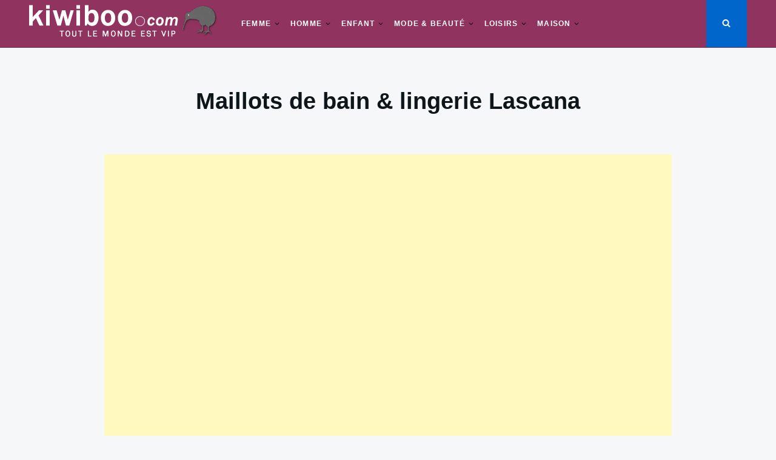

--- FILE ---
content_type: text/html; charset=utf-8
request_url: https://www.google.com/recaptcha/api2/aframe
body_size: 266
content:
<!DOCTYPE HTML><html><head><meta http-equiv="content-type" content="text/html; charset=UTF-8"></head><body><script nonce="aEObYaHJ6UppQfd4sB2fAw">/** Anti-fraud and anti-abuse applications only. See google.com/recaptcha */ try{var clients={'sodar':'https://pagead2.googlesyndication.com/pagead/sodar?'};window.addEventListener("message",function(a){try{if(a.source===window.parent){var b=JSON.parse(a.data);var c=clients[b['id']];if(c){var d=document.createElement('img');d.src=c+b['params']+'&rc='+(localStorage.getItem("rc::a")?sessionStorage.getItem("rc::b"):"");window.document.body.appendChild(d);sessionStorage.setItem("rc::e",parseInt(sessionStorage.getItem("rc::e")||0)+1);localStorage.setItem("rc::h",'1769075492830');}}}catch(b){}});window.parent.postMessage("_grecaptcha_ready", "*");}catch(b){}</script></body></html>

--- FILE ---
content_type: text/javascript
request_url: https://www.kiwiboo.com/wp-content/themes/justread/js/sticky-sidebar.js?ver=3.2.0
body_size: 5705
content:
(function (global, factory) {
	typeof exports === 'object' && typeof module !== 'undefined' ? module.exports = factory() :
	typeof define === 'function' && define.amd ? define(factory) :
	(global.StickySidebar = factory());
}(this, (function () { 'use strict';

var _createClass = function () { function defineProperties(target, props) { for (var i = 0; i < props.length; i++) { var descriptor = props[i]; descriptor.enumerable = descriptor.enumerable || false; descriptor.configurable = true; if ("value" in descriptor) descriptor.writable = true; Object.defineProperty(target, descriptor.key, descriptor); } } return function (Constructor, protoProps, staticProps) { if (protoProps) defineProperties(Constructor.prototype, protoProps); if (staticProps) defineProperties(Constructor, staticProps); return Constructor; }; }();

function _classCallCheck(instance, Constructor) { if (!(instance instanceof Constructor)) { throw new TypeError("Cannot call a class as a function"); } }

/**
 * Sticky Sidebar JavaScript Plugin.
 * @version 3.2.0
 * @author Ahmed Bouhuolia <a.bouhuolia@gmail.com>
 * @license The MIT License (MIT)
 */
var StickySidebar = function () {

  // ---------------------------------
  // # Define Constants
  // ---------------------------------
  //
  var EVENT_KEY = '.stickySidebar';
  var DEFAULTS = {

    /**
     * Additional top spacing of the element when it becomes sticky.
     * @type {Numeric|Function}
     */
    topSpacing: 0,

    /**
     * Additional bottom spacing of the element when it becomes sticky.
     * @type {Numeric|Function}
     */
    bottomSpacing: 0,

    /**
     * Container sidebar selector to know what the beginning and end of sticky element.
     * @type {String|False}
     */
    containerSelector: false,

    /**
     * Inner wrapper selector.
     * @type {String}
     */
    innerWrapperSelector: '.inner-wrapper-sticky',

    /**
     * The name of CSS class to apply to elements when they have become stuck.
     * @type {String|False}
     */
    stickyClass: 'is-affixed',

    /**
     * Detect when sidebar and its container change height so re-calculate their dimensions.
     * @type {Boolean}
     */
    resizeSensor: true,

    /**
     * The sidebar returns to its normal position if its width below this value.
     * @type {Numeric}
     */
    minWidth: false
  };

  // ---------------------------------
  // # Class Definition
  // ---------------------------------
  //
  /**
   * Sticky Sidebar Class.
   * @public
   */

  var StickySidebar = function () {

    /**
     * Sticky Sidebar Constructor.
     * @constructor
     * @param {HTMLElement|String} sidebar - The sidebar element or sidebar selector.
     * @param {Object} options - The options of sticky sidebar.
     */
    function StickySidebar(sidebar) {
      var _this = this;

      var options = arguments.length > 1 && arguments[1] !== undefined ? arguments[1] : {};

      _classCallCheck(this, StickySidebar);

      this.options = StickySidebar.extend(DEFAULTS, options);

      // Sidebar element query if there's no one, throw error.
      this.sidebar = 'string' === typeof sidebar ? document.querySelector(sidebar) : sidebar;
      if ('undefined' === typeof this.sidebar) throw new Error("There is no specific sidebar element.");

      this.sidebarInner = false;
      this.container = this.sidebar.parentElement;

      // Current Affix Type of sidebar element.
      this.affixedType = 'STATIC';
      this.direction = 'down';
      this.support = {
        transform: false,
        transform3d: false
      };

      this._initialized = false;
      this._breakpoint = false;
      this._resizeListeners = [];

      // Dimenstions of sidebar, container and screen viewport.
      this.dimensions = {
        translateY: 0,
        topSpacing: 0,
        bottomSpacing: 0,
        sidebarHeight: 0,
        sidebarWidth: 0,
        containerTop: 0,
        containerHeight: 0,
        viewportHeight: 0,
        viewportTop: 0,
        lastViewportTop: 0
      };

      // Bind event handlers for referencability.
      ['handleEvent'].forEach(function (method) {
        _this[method] = _this[method].bind(_this);
      });

      // Initialize sticky sidebar for first time.
      this.initialize();
    }

    /**
     * Initializes the sticky sidebar by adding inner wrapper, define its container,
     * min-width breakpoint, calculating dimenstions, adding helper classes and inline style.
     * @private
     */


    _createClass(StickySidebar, [{
      key: 'initialize',
      value: function initialize() {
        var _this2 = this;

        this._setSupportFeatures();

        // Get sticky sidebar inner wrapper, if not found, will create one.
        if (this.options.innerWrapperSelector) {
          this.sidebarInner = this.sidebar.querySelector(this.options.innerWrapperSelector);

          if (null === this.sidebarInner) this.sidebarInner = false;
        }

        if (!this.sidebarInner) {
          var wrapper = document.createElement('div');
          wrapper.setAttribute('class', 'inner-wrapper-sticky');
          this.sidebar.appendChild(wrapper);

          while (this.sidebar.firstChild != wrapper) {
            wrapper.appendChild(this.sidebar.firstChild);
          }this.sidebarInner = this.sidebar.querySelector('.inner-wrapper-sticky');
        }

        // Container wrapper of the sidebar.
        if (this.options.containerSelector) {
          var containers = document.querySelectorAll(this.options.containerSelector);
          containers = Array.prototype.slice.call(containers);

          containers.forEach(function (container, item) {
            if (!container.contains(_this2.sidebar)) return;
            _this2.container = container;
          });

          if (!containers.length) throw new Error("The container does not contains on the sidebar.");
        }

        // If top/bottom spacing is not function parse value to integer.
        if ('function' !== typeof this.options.topSpacing) this.options.topSpacing = parseInt(this.options.topSpacing) || 0;

        if ('function' !== typeof this.options.bottomSpacing) this.options.bottomSpacing = parseInt(this.options.bottomSpacing) || 0;

        // Breakdown sticky sidebar if screen width below `options.minWidth`.
        this._widthBreakpoint();

        // Calculate dimensions of sidebar, container and viewport.
        this.calcDimensions();

        // Affix sidebar in proper position.
        this.stickyPosition();

        // Bind all events.
        this.bindEvents();

        // Inform other properties the sticky sidebar is initialized.
        this._initialized = true;
      }

      /**
       * Bind all events of sticky sidebar plugin.
       * @protected
       */

    }, {
      key: 'bindEvents',
      value: function bindEvents() {
        window.addEventListener('resize', this, { passive: true });
        window.addEventListener('scroll', this, { passive: true });

        this.sidebar.addEventListener('update' + EVENT_KEY, this);

        if (this.options.resizeSensor && 'undefined' !== typeof ResizeSensor) {
          new ResizeSensor(this.sidebarInner, this.handleEvent);
          new ResizeSensor(this.container, this.handleEvent);
        }
      }

      /**
       * Handles all events of the plugin.
       * @param {Object} event - Event object passed from listener.
       */

    }, {
      key: 'handleEvent',
      value: function handleEvent(event) {
        this.updateSticky(event);
      }

      /**
       * Calculates dimesntions of sidebar, container and screen viewpoint
       * @public
       */

    }, {
      key: 'calcDimensions',
      value: function calcDimensions() {
        if (this._breakpoint) return;
        var dims = this.dimensions;

        // Container of sticky sidebar dimensions.
        dims.containerTop = StickySidebar.offsetRelative(this.container).top;
        dims.containerHeight = this.container.clientHeight;
        dims.containerBottom = dims.containerTop + dims.containerHeight;

        // Sidebar dimensions.
        dims.sidebarHeight = this.sidebarInner.offsetHeight;
        dims.sidebarWidth = this.sidebar.offsetWidth;

        // Screen viewport dimensions.
        dims.viewportHeight = window.innerHeight;

        this._calcDimensionsWithScroll();
      }

      /**
       * Some dimensions values need to be up-to-date when scrolling the page.
       * @private
       */

    }, {
      key: '_calcDimensionsWithScroll',
      value: function _calcDimensionsWithScroll() {
        var dims = this.dimensions;

        dims.sidebarLeft = StickySidebar.offsetRelative(this.sidebar).left;

        dims.viewportTop = document.documentElement.scrollTop || document.body.scrollTop;
        dims.viewportBottom = dims.viewportTop + dims.viewportHeight;
        dims.viewportLeft = document.documentElement.scrollLeft || document.body.scrollLeft;

        dims.topSpacing = this.options.topSpacing;
        dims.bottomSpacing = this.options.bottomSpacing;

        if ('function' === typeof dims.topSpacing) dims.topSpacing = parseInt(dims.topSpacing(this.sidebar)) || 0;

        if ('function' === typeof dims.bottomSpacing) dims.bottomSpacing = parseInt(dims.bottomSpacing(this.sidebar)) || 0;
      }

      /**
       * Detarmine wheather the sidebar is bigger than viewport.
       * @public
       * @return {Boolean}
       */

    }, {
      key: 'isSidebarFitsViewport',
      value: function isSidebarFitsViewport() {
        return this.dimensions.sidebarHeight < this.dimensions.viewportHeight;
      }

      /**
       * Observe browser scrolling direction top and down.
       */

    }, {
      key: 'observeScrollDir',
      value: function observeScrollDir() {
        var dims = this.dimensions;
        if (dims.lastViewportTop === dims.viewportTop) return;

        var furthest = 'down' === this.direction ? Math.min : Math.max;

        // If the browser is scrolling not in the same direction.
        if (dims.viewportTop === furthest(dims.viewportTop, dims.lastViewportTop)) this.direction = 'down' === this.direction ? 'up' : 'down';
      }

      /**
       * Gets affix type of sidebar according to current scrollTop and scrollLeft.
       * Holds all logical affix of the sidebar when scrolling up and down and when sidebar
       * is bigger than viewport and vice versa.
       * @public
       * @return {String|False} - Proper affix type.
       */

    }, {
      key: 'getAffixType',
      value: function getAffixType() {
        var dims = this.dimensions,
            affixType = false;

        this._calcDimensionsWithScroll();

        var sidebarBottom = dims.sidebarHeight + dims.containerTop;
        var colliderTop = dims.viewportTop + dims.topSpacing;
        var colliderBottom = dims.viewportBottom - dims.bottomSpacing;

        // When browser is scrolling top.
        if ('up' === this.direction) {
          if (colliderTop <= dims.containerTop) {
            dims.translateY = 0;
            affixType = 'STATIC';
          } else if (colliderTop <= dims.translateY + dims.containerTop) {
            dims.translateY = colliderTop - dims.containerTop;
            affixType = 'VIEWPORT-TOP';
          } else if (!this.isSidebarFitsViewport() && dims.containerTop <= colliderTop) {
            affixType = 'VIEWPORT-UNBOTTOM';
          }
          // When browser is scrolling up.
        } else {
          // When sidebar element is not bigger than screen viewport.
          if (this.isSidebarFitsViewport()) {

            if (dims.sidebarHeight + colliderTop >= dims.containerBottom) {
              dims.translateY = dims.containerBottom - sidebarBottom;
              affixType = 'CONTAINER-BOTTOM';
            } else if (colliderTop >= dims.containerTop) {
              dims.translateY = colliderTop - dims.containerTop;
              affixType = 'VIEWPORT-TOP';
            }
            // When sidebar element is bigger than screen viewport.
          } else {

            if (dims.containerBottom <= colliderBottom) {
              dims.translateY = dims.containerBottom - sidebarBottom;
              affixType = 'CONTAINER-BOTTOM';
            } else if (sidebarBottom + dims.translateY <= colliderBottom) {
              dims.translateY = colliderBottom - sidebarBottom;
              affixType = 'VIEWPORT-BOTTOM';
            } else if (dims.containerTop + dims.translateY <= colliderTop) {
              affixType = 'VIEWPORT-UNBOTTOM';
            }
          }
        }

        // Make sure the translate Y is not bigger than container height.
        dims.translateY = Math.max(0, dims.translateY);
        dims.translateY = Math.min(dims.containerHeight, dims.translateY);

        dims.lastViewportTop = dims.viewportTop;
        return affixType;
      }

      /**
       * Gets inline style of sticky sidebar wrapper and inner wrapper according
       * to its affix type.
       * @private
       * @param {String} affixType - Affix type of sticky sidebar.
       * @return {Object}
       */

    }, {
      key: '_getStyle',
      value: function _getStyle(affixType) {
        if ('undefined' === typeof affixType) return;

        var style = { inner: {}, outer: {} };
        var dims = this.dimensions;

        switch (affixType) {
          case 'VIEWPORT-TOP':
            style.inner = { position: 'fixed', top: this.options.topSpacing,
              left: dims.sidebarLeft - dims.viewportLeft, width: dims.sidebarWidth };
            break;
          case 'VIEWPORT-BOTTOM':
            style.inner = { position: 'fixed', top: 'auto', left: dims.sidebarLeft,
              bottom: this.options.bottomSpacing, width: dims.sidebarWidth };
            break;
          case 'CONTAINER-BOTTOM':
          case 'VIEWPORT-UNBOTTOM':
            var translate = this._getTranslate(0, dims.translateY + 'px');

            if (translate) style.inner = { transform: translate };else style.inner = { position: 'absolute', top: dims.translateY, width: dims.sidebarWidth };
            break;
        }

        switch (affixType) {
          case 'VIEWPORT-TOP':
          case 'VIEWPORT-BOTTOM':
          case 'VIEWPORT-UNBOTTOM':
          case 'CONTAINER-BOTTOM':
            style.outer = { height: dims.sidebarHeight, position: 'relative' };
            break;
        }

        style.outer = StickySidebar.extend({ height: '', position: '' }, style.outer);
        style.inner = StickySidebar.extend({ position: 'relative', top: '', left: '',
          bottom: '', width: '', transform: this._getTranslate() }, style.inner);

        return style;
      }

      /**
       * Cause the sidebar to be sticky according to affix type by adding inline
       * style, adding helper class and trigger events.
       * @function
       * @protected
       * @param {string} force - Update sticky sidebar position by force.
       */

    }, {
      key: 'stickyPosition',
      value: function stickyPosition(force) {
        if (this._breakpoint) return;

        force = force || false;

        var affixType = this.getAffixType();
        var style = this._getStyle(affixType);

        if ((this.affixedType != affixType || force) && affixType) {
          var affixEvent = 'affix.' + affixType.toLowerCase().replace('viewport-', '') + EVENT_KEY;
          StickySidebar.eventTrigger(this.sidebar, affixEvent);

          if ('STATIC' === affixType) StickySidebar.removeClass(this.sidebar, this.options.stickyClass);else StickySidebar.addClass(this.sidebar, this.options.stickyClass);

          for (var key in style.outer) {
            this.sidebar.style[key] = style.outer[key];
          }

          for (var _key in style.inner) {
            var _unit2 = 'number' === typeof style.inner[_key] ? 'px' : '';
            this.sidebarInner.style[_key] = style.inner[_key] + _unit2;
          }

          var affixedEvent = 'affixed.' + affixType.toLowerCase().replace('viewport', '') + EVENT_KEY;
          StickySidebar.eventTrigger(this.sidebar, affixedEvent);
        } else {
          if (this._initialized) this.sidebarInner.style.left = style.inner.left;
        }

        this.affixedType = affixType;
      }

      /**
       * Breakdown sticky sidebar when window width is below `options.minWidth` value.
       * @protected
       */

    }, {
      key: '_widthBreakpoint',
      value: function _widthBreakpoint() {

        if (window.innerWidth <= this.options.minWidth) {
          this._breakpoint = true;
          this.affixedType = 'STATIC';

          this.sidebar.removeAttribute('style');
          StickySidebar.removeClass(this.sidebar, this.options.stickyClass);
          this.sidebarInner.removeAttribute('style');
        } else {
          this._breakpoint = false;
        }
      }

      /**
       * Switchs between functions stack for each event type, if there's no
       * event, it will re-initialize sticky sidebar.
       * @public
       */

    }, {
      key: 'updateSticky',
      value: function updateSticky() {
        var _this3 = this;

        var event = arguments.length > 0 && arguments[0] !== undefined ? arguments[0] : {};

        if (this._running) return;
        this._running = true;

        (function (eventType) {

          requestAnimationFrame(function () {
            switch (eventType) {
              // When browser is scrolling and re-calculate just dimensions
              // within scroll.
              case 'scroll':
                _this3._calcDimensionsWithScroll();
                _this3.observeScrollDir();
                _this3.stickyPosition();
                break;

              // When browser is resizing or there's no event, observe width
              // breakpoint and re-calculate dimensions.
              case 'resize':
              default:
                _this3._widthBreakpoint();
                _this3.calcDimensions();
                _this3.stickyPosition(true);
                break;
            }
            _this3._running = false;
          });
        })(event.type);
      }

      /**
       * Set browser support features to the public property.
       * @private
       */

    }, {
      key: '_setSupportFeatures',
      value: function _setSupportFeatures() {
        var support = this.support;

        support.transform = StickySidebar.supportTransform();
        support.transform3d = StickySidebar.supportTransform(true);
      }

      /**
       * Get translate value, if the browser supports transfrom3d, it will adopt it.
       * and the same with translate. if browser doesn't support both return false.
       * @param {Number} y - Value of Y-axis.
       * @param {Number} x - Value of X-axis.
       * @param {Number} z - Value of Z-axis.
       * @return {String|False}
       */

    }, {
      key: '_getTranslate',
      value: function _getTranslate() {
        var y = arguments.length > 0 && arguments[0] !== undefined ? arguments[0] : 0;
        var x = arguments.length > 1 && arguments[1] !== undefined ? arguments[1] : 0;
        var z = arguments.length > 2 && arguments[2] !== undefined ? arguments[2] : 0;

        if (this.support.transform3d) return 'translate3d(' + y + ', ' + x + ', ' + z + ')';else if (this.support.translate) return 'translate(' + y + ', ' + x + ')';else return false;
      }

      /**
       * Destroy sticky sidebar plugin.
       * @public
       */

    }, {
      key: 'destroy',
      value: function destroy() {
        window.removeEventListener('resize', this);
        window.removeEventListener('scroll', this);

        this.sidebar.classList.remove(this.options.stickyClass);
        this.sidebar.style.minHeight = '';

        this.sidebar.removeEventListener('update' + EVENT_KEY, this);

        var styleReset = { inner: {}, outer: {} };

        styleReset.inner = { position: '', top: '', left: '', bottom: '', width: '', transform: '' };
        styleReset.outer = { height: '', position: '' };

        for (var key in styleReset.outer) {
          this.sidebar.style[key] = styleReset.outer[key];
        }for (var _key2 in styleReset.inner) {
          this.sidebarInner.style[_key2] = styleReset.inner[_key2];
        }if (this.options.resizeSensor && 'undefined' !== typeof ResizeSensor) {
          ResizeSensor.detach(this.sidebarInner, this.handleEvent);
          ResizeSensor.detach(this.container, this.handleEvent);
        }
      }

      /**
       * Detarmine if the browser supports CSS transfrom feature.
       * @function
       * @static
       * @param {Boolean} transform3d - Detect transform with translate3d.
       * @return {String}
       */

    }], [{
      key: 'supportTransform',
      value: function supportTransform(transform3d) {
        var result = false,
            property = transform3d ? 'perspective' : 'transform',
            upper = property.charAt(0).toUpperCase() + property.slice(1),
            prefixes = ['Webkit', 'Moz', 'O', 'ms'],
            support = document.createElement('support'),
            style = support.style;

        (property + ' ' + prefixes.join(upper + ' ') + upper).split(' ').forEach(function (property, i) {
          if (style[property] !== undefined) {
            result = property;
            return false;
          }
        });
        return result;
      }

      /**
       * Trigger custom event.
       * @static
       * @param {DOMObject} element - Target element on the DOM.
       * @param {String} eventName - Event name.
       * @param {Object} data -
       */

    }, {
      key: 'eventTrigger',
      value: function eventTrigger(element, eventName, data) {
        try {
          var event = new CustomEvent(eventName, { detail: data });
        } catch (e) {
          var event = document.createEvent('CustomEvent');
          event.initCustomEvent(eventName, true, true, data);
        }
        element.dispatchEvent(event);
      }

      /**
       * Extend options object with defaults.
       * @function
       * @static
       */

    }, {
      key: 'extend',
      value: function extend(defaults, options) {
        var results = {};
        for (var key in defaults) {
          if ('undefined' !== typeof options[key]) results[key] = options[key];else results[key] = defaults[key];
        }
        return results;
      }

      /**
       * Get current coordinates left and top of specific element.
       * @static
       */

    }, {
      key: 'offsetRelative',
      value: function offsetRelative(element) {
        var result = { left: 0, top: 0 };
        do {
          var offsetTop = element.offsetTop;
          var offsetLeft = element.offsetLeft;

          if (!isNaN(offsetTop)) result.top += offsetTop;

          if (!isNaN(offsetLeft)) result.left += offsetLeft;
        } while (element = element.offsetParent);
        return result;
      }

      /**
       * Add specific class name to specific element.
       * @static
       * @param {ObjectDOM} element
       * @param {String} className
       */

    }, {
      key: 'addClass',
      value: function addClass(element, className) {
        if (!StickySidebar.hasClass(element, className)) {
          if (element.classList) element.classList.add(className);else element.className += ' ' + className;
        }
      }

      /**
       * Remove specific class name to specific element
       * @static
       * @param {ObjectDOM} element
       * @param {String} className
       */

    }, {
      key: 'removeClass',
      value: function removeClass(element, className) {
        if (StickySidebar.hasClass(element, className)) {
          if (element.classList) element.classList.remove(className);else element.className = element.className.replace(new RegExp('(^|\\b)' + className.split(' ').join('|') + '(\\b|$)', 'gi'), ' ');
        }
      }

      /**
       * Detarmine weather the element has specific class name.
       * @static
       * @param {ObjectDOM} element
       * @param {String} className
       */

    }, {
      key: 'hasClass',
      value: function hasClass(element, className) {
        if (element.classList) return element.classList.contains(className);else return new RegExp('(^| )' + className + '( |$)', 'gi').test(element.className);
      }
    }]);

    return StickySidebar;
  }();

  return StickySidebar;
}();

// Global
// -------------------------
window.StickySidebar = StickySidebar;

return StickySidebar;

})));

//# sourceMappingURL=sticky-sidebar.js.map
